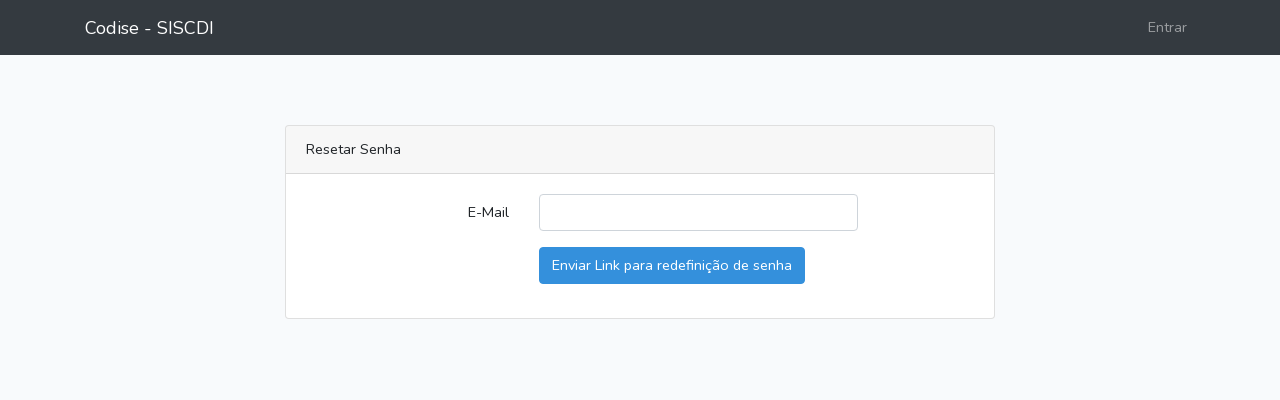

--- FILE ---
content_type: text/html; charset=UTF-8
request_url: https://codise.se.gov.br/projetos/SISCDI/public/password/reset
body_size: 1311
content:
<html lang="pt_BR">
<head>
    <meta charset="utf-8">
    <meta http-equiv="X-UA-Compatible" content="IE=edge">
    <meta name="viewport" content="width=device-width, initial-scale=1">
    <!-- CSRF Token -->
    <meta name="csrf-token" content="7IDGjV22QO7Voc3hdXIyVn7zRDa7H9D8nO8NMZdi">
    <title>FileManager</title>
    <!-- Scripts -->
    <script src="https://codise.se.gov.br/projetos/SISCDI/public/js/app.js" defer></script>
    <!-- Fonts -->
    <link rel="dns-prefetch" href="https://fonts.gstatic.com">
    <link href="https://fonts.googleapis.com/css?family=Raleway:300,400,600" rel="stylesheet" type="text/css">
    <!-- Styles -->
    <link href="https://codise.se.gov.br/projetos/SISCDI/public/css/app.css" rel="stylesheet">
</head>
<body>
    <div id="app">
        <nav class="navbar navbar-expand-md navbar-dark bg-dark
         navbar-laravel ">
            <div class="container">
                <a class="navbar-brand" href="https://codise.se.gov.br/projetos/SISCDI/public/home">
                    Codise - SISCDI
                </a>
                <button class="navbar-toggler" type="button" data-toggle="collapse" data-target="#navbarSupportedContent" aria-controls="navbarSupportedContent" aria-expanded="false" aria-label="Toggle navigation">
                    <span class="navbar-toggler-icon"></span>
                </button>
    
                <div class="collapse navbar-collapse" id="navbarSupportedContent">
                    <!-- Left Side Of Navbar -->
                    <ul class="navbar-nav mr-auto"></ul>


                    <!-- Right Side Of Navbar -->
                    <ul class="navbar-nav ml-auto">
                        <!-- Authentication Links -->
                                                    <li><a class="nav-link" href="https://codise.se.gov.br/projetos/SISCDI/public/login">Entrar</a></li>
                            <!-- <li><a class="nav-link" href="https://codise.se.gov.br/projetos/SISCDI/public/register">Registrar</a></li> -->
                                            </ul>
                </div>
            </div>
        </nav>

        <br>
        <br>
        <main class="py-4">
            <div class="container">
            <div class="container">
    <div class="row justify-content-center">
        <div class="col-md-8">
            <div class="card">
                <div class="card-header">Resetar Senha</div>

                <div class="card-body">
                    
                    <form method="POST" action="https://codise.se.gov.br/projetos/SISCDI/public/password/email">
                        <input type="hidden" name="_token" value="7IDGjV22QO7Voc3hdXIyVn7zRDa7H9D8nO8NMZdi">
                        <div class="form-group row">
                            <label for="email" class="col-md-4 col-form-label text-md-right">E-Mail</label>

                            <div class="col-md-6">
                                <input id="email" type="email" class="form-control " name="email" value="" required autocomplete="email" autofocus>

                                                            </div>
                        </div>

                        <div class="form-group row mb-0">
                            <div class="col-md-6 offset-md-4">
                                <button type="submit" class="btn btn-primary">
                                    Enviar Link para redefinição de senha 
                                </button>
                            </div>
                        </div>
                    </form>
                </div>
            </div>
        </div>
    </div>
</div>
            </div>
        </main>
    </div>
</body>
</html>